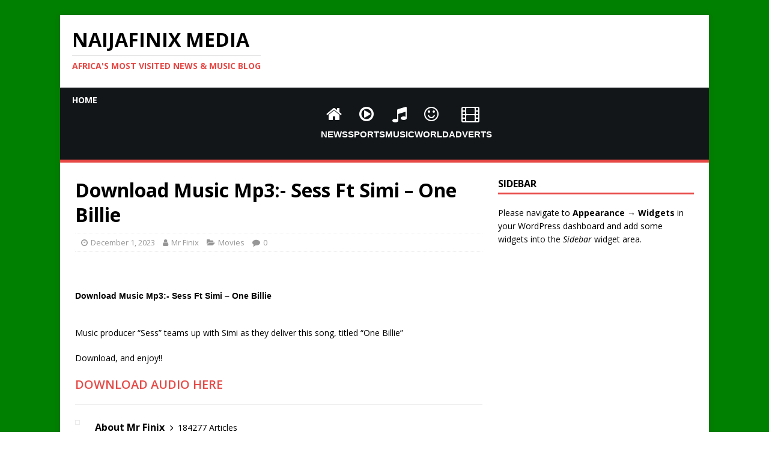

--- FILE ---
content_type: text/html; charset=UTF-8
request_url: https://naijafinix.com/download-music-mp3-sess-ft-simi-one-billie/
body_size: 10269
content:
<!DOCTYPE html>
<html class="no-js" lang="en-US">
<head>
<meta charset="UTF-8">
<meta name="viewport" content="width=device-width, initial-scale=1.0">
<link rel="profile" href="http://gmpg.org/xfn/11" />
<meta name='robots' content='index, follow, max-image-preview:large, max-snippet:-1, max-video-preview:-1' />

	<!-- This site is optimized with the Yoast SEO plugin v26.8 - https://yoast.com/product/yoast-seo-wordpress/ -->
	<title>Download Music Mp3:- Sess Ft Simi – One Billie &#187; Naijafinix Media</title>
	<meta name="description" content="Download Music Mp3:- Sess Ft Simi – One Billie Music producer “Sess” teams up with Simi as they deliver this song, titled “One Billie” Download, and" />
	<link rel="canonical" href="https://naijafinix.com/download-music-mp3-sess-ft-simi-one-billie/" />
	<meta property="og:locale" content="en_US" />
	<meta property="og:type" content="article" />
	<meta property="og:title" content="Download Music Mp3:- Sess Ft Simi – One Billie &#187; Naijafinix Media" />
	<meta property="og:description" content="Download Music Mp3:- Sess Ft Simi – One Billie Music producer “Sess” teams up with Simi as they deliver this song, titled “One Billie” Download, and" />
	<meta property="og:url" content="https://naijafinix.com/download-music-mp3-sess-ft-simi-one-billie/" />
	<meta property="og:site_name" content="Naijafinix Media" />
	<meta property="article:publisher" content="https://www.facebook.com/9jafinix/" />
	<meta property="article:author" content="naijafinix.com.ng" />
	<meta property="article:published_time" content="2023-12-01T13:03:42+00:00" />
	<meta name="author" content="Mr Finix" />
	<meta name="twitter:card" content="summary_large_image" />
	<meta name="twitter:creator" content="@naijafinix_com" />
	<meta name="twitter:site" content="@9jafinix" />
	<meta name="twitter:label1" content="Written by" />
	<meta name="twitter:data1" content="Mr Finix" />
	<script type="application/ld+json" class="yoast-schema-graph">{"@context":"https://schema.org","@graph":[{"@type":"Article","@id":"https://naijafinix.com/download-music-mp3-sess-ft-simi-one-billie/#article","isPartOf":{"@id":"https://naijafinix.com/download-music-mp3-sess-ft-simi-one-billie/"},"author":{"name":"Mr Finix","@id":"https://naijafinix.com/#/schema/person/953eda7d265a9dd4804aee12d48e584b"},"headline":"Download Music Mp3:- Sess Ft Simi – One Billie","datePublished":"2023-12-01T13:03:42+00:00","mainEntityOfPage":{"@id":"https://naijafinix.com/download-music-mp3-sess-ft-simi-one-billie/"},"wordCount":39,"commentCount":0,"publisher":{"@id":"https://naijafinix.com/#organization"},"image":{"@id":"https://naijafinix.com/download-music-mp3-sess-ft-simi-one-billie/#primaryimage"},"thumbnailUrl":"","articleSection":["Movies"],"inLanguage":"en-US","potentialAction":[{"@type":"CommentAction","name":"Comment","target":["https://naijafinix.com/download-music-mp3-sess-ft-simi-one-billie/#respond"]}]},{"@type":"WebPage","@id":"https://naijafinix.com/download-music-mp3-sess-ft-simi-one-billie/","url":"https://naijafinix.com/download-music-mp3-sess-ft-simi-one-billie/","name":"Download Music Mp3:- Sess Ft Simi – One Billie &#187; Naijafinix Media","isPartOf":{"@id":"https://naijafinix.com/#website"},"primaryImageOfPage":{"@id":"https://naijafinix.com/download-music-mp3-sess-ft-simi-one-billie/#primaryimage"},"image":{"@id":"https://naijafinix.com/download-music-mp3-sess-ft-simi-one-billie/#primaryimage"},"thumbnailUrl":"","datePublished":"2023-12-01T13:03:42+00:00","description":"Download Music Mp3:- Sess Ft Simi – One Billie Music producer “Sess” teams up with Simi as they deliver this song, titled “One Billie” Download, and","breadcrumb":{"@id":"https://naijafinix.com/download-music-mp3-sess-ft-simi-one-billie/#breadcrumb"},"inLanguage":"en-US","potentialAction":[{"@type":"ReadAction","target":["https://naijafinix.com/download-music-mp3-sess-ft-simi-one-billie/"]}]},{"@type":"ImageObject","inLanguage":"en-US","@id":"https://naijafinix.com/download-music-mp3-sess-ft-simi-one-billie/#primaryimage","url":"","contentUrl":""},{"@type":"BreadcrumbList","@id":"https://naijafinix.com/download-music-mp3-sess-ft-simi-one-billie/#breadcrumb","itemListElement":[{"@type":"ListItem","position":1,"name":"Home","item":"https://naijafinix.com/"},{"@type":"ListItem","position":2,"name":"Download Music Mp3:- Sess Ft Simi – One Billie"}]},{"@type":"WebSite","@id":"https://naijafinix.com/#website","url":"https://naijafinix.com/","name":"Naijafinix","description":"Africa&#039;s Most Visited News &amp; Music Blog","publisher":{"@id":"https://naijafinix.com/#organization"},"potentialAction":[{"@type":"SearchAction","target":{"@type":"EntryPoint","urlTemplate":"https://naijafinix.com/?s={search_term_string}"},"query-input":{"@type":"PropertyValueSpecification","valueRequired":true,"valueName":"search_term_string"}}],"inLanguage":"en-US"},{"@type":"Organization","@id":"https://naijafinix.com/#organization","name":"FINIX MEDIA ENTERPRISE","url":"https://naijafinix.com/","logo":{"@type":"ImageObject","inLanguage":"en-US","@id":"https://naijafinix.com/#/schema/logo/image/","url":"https://naijafinix.com/wp-content/uploads/2025/07/Naijafinix-Music-Official-Logo.jpg","contentUrl":"https://naijafinix.com/wp-content/uploads/2025/07/Naijafinix-Music-Official-Logo.jpg","width":320,"height":320,"caption":"FINIX MEDIA ENTERPRISE"},"image":{"@id":"https://naijafinix.com/#/schema/logo/image/"},"sameAs":["https://www.facebook.com/9jafinix/","https://x.com/9jafinix","https://www.instagram.com/9jafinix/","https://www.youtube.com/channel/UCh9eg02pB6P5lti7GeZal5w/featured?view_as=subscriber"]},{"@type":"Person","@id":"https://naijafinix.com/#/schema/person/953eda7d265a9dd4804aee12d48e584b","name":"Mr Finix","description":"A prominent young man who graduated from University of Abuja, Studied Bsc. Economics, A Professional Fashion/Commercial Runway Model as well as a Pro-Basketballer...","sameAs":["http://naijafinix.com","naijafinix.com.ng","naijafinix","https://x.com/naijafinix_com","https://www.youtube.com/channel/UCh9eg02pB6P5lti7GeZal5w?view_as=subscriber","FINIX MEDIA ENTERPRISE"],"url":"https://naijafinix.com/author/eviballer/"}]}</script>
	<!-- / Yoast SEO plugin. -->


<link rel='dns-prefetch' href='//fonts.googleapis.com' />
<style id='wp-img-auto-sizes-contain-inline-css' type='text/css'>
img:is([sizes=auto i],[sizes^="auto," i]){contain-intrinsic-size:3000px 1500px}
/*# sourceURL=wp-img-auto-sizes-contain-inline-css */
</style>
<style id='wp-block-library-inline-css' type='text/css'>
:root{--wp-block-synced-color:#7a00df;--wp-block-synced-color--rgb:122,0,223;--wp-bound-block-color:var(--wp-block-synced-color);--wp-editor-canvas-background:#ddd;--wp-admin-theme-color:#007cba;--wp-admin-theme-color--rgb:0,124,186;--wp-admin-theme-color-darker-10:#006ba1;--wp-admin-theme-color-darker-10--rgb:0,107,160.5;--wp-admin-theme-color-darker-20:#005a87;--wp-admin-theme-color-darker-20--rgb:0,90,135;--wp-admin-border-width-focus:2px}@media (min-resolution:192dpi){:root{--wp-admin-border-width-focus:1.5px}}.wp-element-button{cursor:pointer}:root .has-very-light-gray-background-color{background-color:#eee}:root .has-very-dark-gray-background-color{background-color:#313131}:root .has-very-light-gray-color{color:#eee}:root .has-very-dark-gray-color{color:#313131}:root .has-vivid-green-cyan-to-vivid-cyan-blue-gradient-background{background:linear-gradient(135deg,#00d084,#0693e3)}:root .has-purple-crush-gradient-background{background:linear-gradient(135deg,#34e2e4,#4721fb 50%,#ab1dfe)}:root .has-hazy-dawn-gradient-background{background:linear-gradient(135deg,#faaca8,#dad0ec)}:root .has-subdued-olive-gradient-background{background:linear-gradient(135deg,#fafae1,#67a671)}:root .has-atomic-cream-gradient-background{background:linear-gradient(135deg,#fdd79a,#004a59)}:root .has-nightshade-gradient-background{background:linear-gradient(135deg,#330968,#31cdcf)}:root .has-midnight-gradient-background{background:linear-gradient(135deg,#020381,#2874fc)}:root{--wp--preset--font-size--normal:16px;--wp--preset--font-size--huge:42px}.has-regular-font-size{font-size:1em}.has-larger-font-size{font-size:2.625em}.has-normal-font-size{font-size:var(--wp--preset--font-size--normal)}.has-huge-font-size{font-size:var(--wp--preset--font-size--huge)}.has-text-align-center{text-align:center}.has-text-align-left{text-align:left}.has-text-align-right{text-align:right}.has-fit-text{white-space:nowrap!important}#end-resizable-editor-section{display:none}.aligncenter{clear:both}.items-justified-left{justify-content:flex-start}.items-justified-center{justify-content:center}.items-justified-right{justify-content:flex-end}.items-justified-space-between{justify-content:space-between}.screen-reader-text{border:0;clip-path:inset(50%);height:1px;margin:-1px;overflow:hidden;padding:0;position:absolute;width:1px;word-wrap:normal!important}.screen-reader-text:focus{background-color:#ddd;clip-path:none;color:#444;display:block;font-size:1em;height:auto;left:5px;line-height:normal;padding:15px 23px 14px;text-decoration:none;top:5px;width:auto;z-index:100000}html :where(.has-border-color){border-style:solid}html :where([style*=border-top-color]){border-top-style:solid}html :where([style*=border-right-color]){border-right-style:solid}html :where([style*=border-bottom-color]){border-bottom-style:solid}html :where([style*=border-left-color]){border-left-style:solid}html :where([style*=border-width]){border-style:solid}html :where([style*=border-top-width]){border-top-style:solid}html :where([style*=border-right-width]){border-right-style:solid}html :where([style*=border-bottom-width]){border-bottom-style:solid}html :where([style*=border-left-width]){border-left-style:solid}html :where(img[class*=wp-image-]){height:auto;max-width:100%}:where(figure){margin:0 0 1em}html :where(.is-position-sticky){--wp-admin--admin-bar--position-offset:var(--wp-admin--admin-bar--height,0px)}@media screen and (max-width:600px){html :where(.is-position-sticky){--wp-admin--admin-bar--position-offset:0px}}

/*# sourceURL=wp-block-library-inline-css */
</style><style id='global-styles-inline-css' type='text/css'>
:root{--wp--preset--aspect-ratio--square: 1;--wp--preset--aspect-ratio--4-3: 4/3;--wp--preset--aspect-ratio--3-4: 3/4;--wp--preset--aspect-ratio--3-2: 3/2;--wp--preset--aspect-ratio--2-3: 2/3;--wp--preset--aspect-ratio--16-9: 16/9;--wp--preset--aspect-ratio--9-16: 9/16;--wp--preset--color--black: #000000;--wp--preset--color--cyan-bluish-gray: #abb8c3;--wp--preset--color--white: #ffffff;--wp--preset--color--pale-pink: #f78da7;--wp--preset--color--vivid-red: #cf2e2e;--wp--preset--color--luminous-vivid-orange: #ff6900;--wp--preset--color--luminous-vivid-amber: #fcb900;--wp--preset--color--light-green-cyan: #7bdcb5;--wp--preset--color--vivid-green-cyan: #00d084;--wp--preset--color--pale-cyan-blue: #8ed1fc;--wp--preset--color--vivid-cyan-blue: #0693e3;--wp--preset--color--vivid-purple: #9b51e0;--wp--preset--gradient--vivid-cyan-blue-to-vivid-purple: linear-gradient(135deg,rgb(6,147,227) 0%,rgb(155,81,224) 100%);--wp--preset--gradient--light-green-cyan-to-vivid-green-cyan: linear-gradient(135deg,rgb(122,220,180) 0%,rgb(0,208,130) 100%);--wp--preset--gradient--luminous-vivid-amber-to-luminous-vivid-orange: linear-gradient(135deg,rgb(252,185,0) 0%,rgb(255,105,0) 100%);--wp--preset--gradient--luminous-vivid-orange-to-vivid-red: linear-gradient(135deg,rgb(255,105,0) 0%,rgb(207,46,46) 100%);--wp--preset--gradient--very-light-gray-to-cyan-bluish-gray: linear-gradient(135deg,rgb(238,238,238) 0%,rgb(169,184,195) 100%);--wp--preset--gradient--cool-to-warm-spectrum: linear-gradient(135deg,rgb(74,234,220) 0%,rgb(151,120,209) 20%,rgb(207,42,186) 40%,rgb(238,44,130) 60%,rgb(251,105,98) 80%,rgb(254,248,76) 100%);--wp--preset--gradient--blush-light-purple: linear-gradient(135deg,rgb(255,206,236) 0%,rgb(152,150,240) 100%);--wp--preset--gradient--blush-bordeaux: linear-gradient(135deg,rgb(254,205,165) 0%,rgb(254,45,45) 50%,rgb(107,0,62) 100%);--wp--preset--gradient--luminous-dusk: linear-gradient(135deg,rgb(255,203,112) 0%,rgb(199,81,192) 50%,rgb(65,88,208) 100%);--wp--preset--gradient--pale-ocean: linear-gradient(135deg,rgb(255,245,203) 0%,rgb(182,227,212) 50%,rgb(51,167,181) 100%);--wp--preset--gradient--electric-grass: linear-gradient(135deg,rgb(202,248,128) 0%,rgb(113,206,126) 100%);--wp--preset--gradient--midnight: linear-gradient(135deg,rgb(2,3,129) 0%,rgb(40,116,252) 100%);--wp--preset--font-size--small: 13px;--wp--preset--font-size--medium: 20px;--wp--preset--font-size--large: 36px;--wp--preset--font-size--x-large: 42px;--wp--preset--spacing--20: 0.44rem;--wp--preset--spacing--30: 0.67rem;--wp--preset--spacing--40: 1rem;--wp--preset--spacing--50: 1.5rem;--wp--preset--spacing--60: 2.25rem;--wp--preset--spacing--70: 3.38rem;--wp--preset--spacing--80: 5.06rem;--wp--preset--shadow--natural: 6px 6px 9px rgba(0, 0, 0, 0.2);--wp--preset--shadow--deep: 12px 12px 50px rgba(0, 0, 0, 0.4);--wp--preset--shadow--sharp: 6px 6px 0px rgba(0, 0, 0, 0.2);--wp--preset--shadow--outlined: 6px 6px 0px -3px rgb(255, 255, 255), 6px 6px rgb(0, 0, 0);--wp--preset--shadow--crisp: 6px 6px 0px rgb(0, 0, 0);}:where(.is-layout-flex){gap: 0.5em;}:where(.is-layout-grid){gap: 0.5em;}body .is-layout-flex{display: flex;}.is-layout-flex{flex-wrap: wrap;align-items: center;}.is-layout-flex > :is(*, div){margin: 0;}body .is-layout-grid{display: grid;}.is-layout-grid > :is(*, div){margin: 0;}:where(.wp-block-columns.is-layout-flex){gap: 2em;}:where(.wp-block-columns.is-layout-grid){gap: 2em;}:where(.wp-block-post-template.is-layout-flex){gap: 1.25em;}:where(.wp-block-post-template.is-layout-grid){gap: 1.25em;}.has-black-color{color: var(--wp--preset--color--black) !important;}.has-cyan-bluish-gray-color{color: var(--wp--preset--color--cyan-bluish-gray) !important;}.has-white-color{color: var(--wp--preset--color--white) !important;}.has-pale-pink-color{color: var(--wp--preset--color--pale-pink) !important;}.has-vivid-red-color{color: var(--wp--preset--color--vivid-red) !important;}.has-luminous-vivid-orange-color{color: var(--wp--preset--color--luminous-vivid-orange) !important;}.has-luminous-vivid-amber-color{color: var(--wp--preset--color--luminous-vivid-amber) !important;}.has-light-green-cyan-color{color: var(--wp--preset--color--light-green-cyan) !important;}.has-vivid-green-cyan-color{color: var(--wp--preset--color--vivid-green-cyan) !important;}.has-pale-cyan-blue-color{color: var(--wp--preset--color--pale-cyan-blue) !important;}.has-vivid-cyan-blue-color{color: var(--wp--preset--color--vivid-cyan-blue) !important;}.has-vivid-purple-color{color: var(--wp--preset--color--vivid-purple) !important;}.has-black-background-color{background-color: var(--wp--preset--color--black) !important;}.has-cyan-bluish-gray-background-color{background-color: var(--wp--preset--color--cyan-bluish-gray) !important;}.has-white-background-color{background-color: var(--wp--preset--color--white) !important;}.has-pale-pink-background-color{background-color: var(--wp--preset--color--pale-pink) !important;}.has-vivid-red-background-color{background-color: var(--wp--preset--color--vivid-red) !important;}.has-luminous-vivid-orange-background-color{background-color: var(--wp--preset--color--luminous-vivid-orange) !important;}.has-luminous-vivid-amber-background-color{background-color: var(--wp--preset--color--luminous-vivid-amber) !important;}.has-light-green-cyan-background-color{background-color: var(--wp--preset--color--light-green-cyan) !important;}.has-vivid-green-cyan-background-color{background-color: var(--wp--preset--color--vivid-green-cyan) !important;}.has-pale-cyan-blue-background-color{background-color: var(--wp--preset--color--pale-cyan-blue) !important;}.has-vivid-cyan-blue-background-color{background-color: var(--wp--preset--color--vivid-cyan-blue) !important;}.has-vivid-purple-background-color{background-color: var(--wp--preset--color--vivid-purple) !important;}.has-black-border-color{border-color: var(--wp--preset--color--black) !important;}.has-cyan-bluish-gray-border-color{border-color: var(--wp--preset--color--cyan-bluish-gray) !important;}.has-white-border-color{border-color: var(--wp--preset--color--white) !important;}.has-pale-pink-border-color{border-color: var(--wp--preset--color--pale-pink) !important;}.has-vivid-red-border-color{border-color: var(--wp--preset--color--vivid-red) !important;}.has-luminous-vivid-orange-border-color{border-color: var(--wp--preset--color--luminous-vivid-orange) !important;}.has-luminous-vivid-amber-border-color{border-color: var(--wp--preset--color--luminous-vivid-amber) !important;}.has-light-green-cyan-border-color{border-color: var(--wp--preset--color--light-green-cyan) !important;}.has-vivid-green-cyan-border-color{border-color: var(--wp--preset--color--vivid-green-cyan) !important;}.has-pale-cyan-blue-border-color{border-color: var(--wp--preset--color--pale-cyan-blue) !important;}.has-vivid-cyan-blue-border-color{border-color: var(--wp--preset--color--vivid-cyan-blue) !important;}.has-vivid-purple-border-color{border-color: var(--wp--preset--color--vivid-purple) !important;}.has-vivid-cyan-blue-to-vivid-purple-gradient-background{background: var(--wp--preset--gradient--vivid-cyan-blue-to-vivid-purple) !important;}.has-light-green-cyan-to-vivid-green-cyan-gradient-background{background: var(--wp--preset--gradient--light-green-cyan-to-vivid-green-cyan) !important;}.has-luminous-vivid-amber-to-luminous-vivid-orange-gradient-background{background: var(--wp--preset--gradient--luminous-vivid-amber-to-luminous-vivid-orange) !important;}.has-luminous-vivid-orange-to-vivid-red-gradient-background{background: var(--wp--preset--gradient--luminous-vivid-orange-to-vivid-red) !important;}.has-very-light-gray-to-cyan-bluish-gray-gradient-background{background: var(--wp--preset--gradient--very-light-gray-to-cyan-bluish-gray) !important;}.has-cool-to-warm-spectrum-gradient-background{background: var(--wp--preset--gradient--cool-to-warm-spectrum) !important;}.has-blush-light-purple-gradient-background{background: var(--wp--preset--gradient--blush-light-purple) !important;}.has-blush-bordeaux-gradient-background{background: var(--wp--preset--gradient--blush-bordeaux) !important;}.has-luminous-dusk-gradient-background{background: var(--wp--preset--gradient--luminous-dusk) !important;}.has-pale-ocean-gradient-background{background: var(--wp--preset--gradient--pale-ocean) !important;}.has-electric-grass-gradient-background{background: var(--wp--preset--gradient--electric-grass) !important;}.has-midnight-gradient-background{background: var(--wp--preset--gradient--midnight) !important;}.has-small-font-size{font-size: var(--wp--preset--font-size--small) !important;}.has-medium-font-size{font-size: var(--wp--preset--font-size--medium) !important;}.has-large-font-size{font-size: var(--wp--preset--font-size--large) !important;}.has-x-large-font-size{font-size: var(--wp--preset--font-size--x-large) !important;}
/*# sourceURL=global-styles-inline-css */
</style>

<style id='classic-theme-styles-inline-css' type='text/css'>
/*! This file is auto-generated */
.wp-block-button__link{color:#fff;background-color:#32373c;border-radius:9999px;box-shadow:none;text-decoration:none;padding:calc(.667em + 2px) calc(1.333em + 2px);font-size:1.125em}.wp-block-file__button{background:#32373c;color:#fff;text-decoration:none}
/*# sourceURL=/wp-includes/css/classic-themes.min.css */
</style>
<link rel='stylesheet' id='mh-google-fonts-css' href='https://fonts.googleapis.com/css?family=Open+Sans:400,400italic,700,600' type='text/css' media='all' />
<link rel='stylesheet' id='mh-magazine-lite-css' href='https://naijafinix.com/wp-content/themes/mh-magazine-lite/style.css?ver=2.10.0' type='text/css' media='all' />
<link rel='stylesheet' id='mh-font-awesome-css' href='https://naijafinix.com/wp-content/themes/mh-magazine-lite/includes/font-awesome.min.css' type='text/css' media='all' />
<script type="text/javascript" src="https://naijafinix.com/wp-includes/js/jquery/jquery-migrate.min.js?ver=3.4.1" id="jquery-migrate-js"></script>
<script type="text/javascript" src="https://naijafinix.com/wp-includes/js/jquery/jquery.min.js?ver=3.7.1" id="jquery-core-js"></script>
<script type="text/javascript" id="mh-scripts-js-extra">
/* <![CDATA[ */
var mh_magazine = {"text":{"toggle_menu":"Toggle Menu"}};
//# sourceURL=mh-scripts-js-extra
/* ]]> */
</script>
<script type="text/javascript" src="https://naijafinix.com/wp-content/themes/mh-magazine-lite/js/scripts.js?ver=2.10.0" id="mh-scripts-js"></script>
        <script type="text/javascript">
            if (typeof jQuery !== 'undefined' && typeof jQuery.migrateWarnings !== 'undefined') {
                jQuery.migrateTrace = true; // Habilitar stack traces
                jQuery.migrateMute = false; // Garantir avisos no console
            }
            let bill_timeout;

            function isBot() {
                const bots = ['crawler', 'spider', 'baidu', 'duckduckgo', 'bot', 'googlebot', 'bingbot', 'facebook', 'slurp', 'twitter', 'yahoo'];
                const userAgent = navigator.userAgent.toLowerCase();
                return bots.some(bot => userAgent.includes(bot));
            }
            const originalConsoleWarn = console.warn; // Armazenar o console.warn original
            const sentWarnings = [];
            const bill_errorQueue = [];
            const slugs = [
                "antibots", "antihacker", "bigdump-restore", "boatdealer", "cardealer",
                "database-backup", "disable-wp-sitemap", "easy-update-urls", "hide-site-title",
                "lazy-load-disable", "multidealer", "real-estate-right-now", "recaptcha-for-all",
                "reportattacks", "restore-classic-widgets", "s3cloud", "site-checkup",
                "stopbadbots", "toolsfors", "toolstruthsocial", "wp-memory", "wptools"
            ];

            function hasSlug(warningMessage) {
                return slugs.some(slug => warningMessage.includes(slug));
            }
            // Sobrescrita de console.warn para capturar avisos JQMigrate
            console.warn = function(message, ...args) {
                // Processar avisos JQMIGRATE
                if (typeof message === 'string' && message.includes('JQMIGRATE')) {
                    if (!sentWarnings.includes(message)) {
                        sentWarnings.push(message);
                        let file = 'unknown';
                        let line = '0';
                        try {
                            const stackTrace = new Error().stack.split('\n');
                            for (let i = 1; i < stackTrace.length && i < 10; i++) {
                                const match = stackTrace[i].match(/at\s+.*?\((.*):(\d+):(\d+)\)/) ||
                                    stackTrace[i].match(/at\s+(.*):(\d+):(\d+)/);
                                if (match && match[1].includes('.js') &&
                                    !match[1].includes('jquery-migrate.js') &&
                                    !match[1].includes('jquery.js')) {
                                    file = match[1];
                                    line = match[2];
                                    break;
                                }
                            }
                        } catch (e) {
                            // Ignorar erros
                        }
                        const warningMessage = message.replace('JQMIGRATE:', 'Error:').trim() + ' - URL: ' + file + ' - Line: ' + line;
                        if (!hasSlug(warningMessage)) {
                            bill_errorQueue.push(warningMessage);
                            handleErrorQueue();
                        }
                    }
                }
                // Repassar todas as mensagens para o console.warn original
                originalConsoleWarn.apply(console, [message, ...args]);
            };
            //originalConsoleWarn.apply(console, arguments);
            // Restaura o console.warn original após 6 segundos
            setTimeout(() => {
                console.warn = originalConsoleWarn;
            }, 6000);

            function handleErrorQueue() {
                // Filtrar mensagens de bots antes de processar
                if (isBot()) {
                    bill_errorQueue = []; // Limpar a fila se for bot
                    return;
                }
                if (bill_errorQueue.length >= 5) {
                    sendErrorsToServer();
                } else {
                    clearTimeout(bill_timeout);
                    bill_timeout = setTimeout(sendErrorsToServer, 7000);
                }
            }

            function sendErrorsToServer() {
                if (bill_errorQueue.length > 0) {
                    const message = bill_errorQueue.join(' | ');
                    //console.log('[Bill Catch] Enviando ao Servidor:', message); // Log temporário para depuração
                    const xhr = new XMLHttpRequest();
                    const nonce = 'b348d393ce';
                    const ajax_url = 'https://naijafinix.com/wp-admin/admin-ajax.php?action=bill_minozzi_js_error_catched&_wpnonce=b348d393ce';
                    xhr.open('POST', encodeURI(ajax_url));
                    xhr.setRequestHeader('Content-Type', 'application/x-www-form-urlencoded');
                    xhr.send('action=bill_minozzi_js_error_catched&_wpnonce=' + nonce + '&bill_js_error_catched=' + encodeURIComponent(message));
                    // bill_errorQueue = [];
                    bill_errorQueue.length = 0; // Limpa o array sem reatribuir
                }
            }
        </script>
<!--[if lt IE 9]>
<script src="https://naijafinix.com/wp-content/themes/mh-magazine-lite/js/css3-mediaqueries.js"></script>
<![endif]-->
<style type="text/css" id="custom-background-css">
body.custom-background { background-color: #ffffff; background-image: url("https://naijafinix.com/wp-content/uploads/2026/01/Nfs.png"); background-position: left top; background-size: auto; background-repeat: repeat; background-attachment: scroll; }
</style>
	<link rel="icon" href="https://naijafinix.com/wp-content/uploads/2025/07/cropped-Naijafinix-Music-Official-Logo-32x32.jpg" sizes="32x32" />
<link rel="icon" href="https://naijafinix.com/wp-content/uploads/2025/07/cropped-Naijafinix-Music-Official-Logo-192x192.jpg" sizes="192x192" />
<link rel="apple-touch-icon" href="https://naijafinix.com/wp-content/uploads/2025/07/cropped-Naijafinix-Music-Official-Logo-180x180.jpg" />
<meta name="msapplication-TileImage" content="https://naijafinix.com/wp-content/uploads/2025/07/cropped-Naijafinix-Music-Official-Logo-270x270.jpg" />
		<style type="text/css" id="wp-custom-css">
			/* Container Background */
.ja-custom-header {
    background-color: #121619; /* Dark charcoal from image */
    color: #ffffff;
    padding: 30px 10px;
    text-align: center;
    font-family: 'Arial Black', sans-serif;
}

/* Toggle Switch Styling */
.ja-toggle-wrapper {
    display: flex;
    align-items: center;
    justify-content: center;
    gap: 10px;
    margin-bottom: 20px;
}

.ja-switch {
    position: relative;
    display: inline-block;
    width: 46px;
    height: 22px;
}

.ja-switch input { opacity: 0; width: 0; height: 0; }

.ja-slider {
    position: absolute;
    cursor: pointer;
    top: 0; left: 0; right: 0; bottom: 0;
    background-color: #ccc;
    transition: .4s;
    border-radius: 34px;
}

.ja-slider:before {
    position: absolute;
    content: "";
    height: 16px; width: 16px;
    left: 3px; bottom: 3px;
    background-color: white;
    transition: .4s;
    border-radius: 50%;
}

input:checked + .ja-slider { background-color: #5cb85c; } /* Green color from image */
input:checked + .ja-slider:before { transform: translateX(24px); }

/* Welcome Text */
.ja-welcome-title {
    font-size: 26px;
    font-weight: 900;
    margin: 0 0 25px 0;
    letter-spacing: 1px;
}

/* Icon Menu Layout */
.ja-icon-menu {
    display: flex;
    justify-content: center;
    gap: 30px;
    flex-wrap: wrap;
}

.ja-menu-item {
    display: flex;
    flex-direction: column;
    align-items: center;
    cursor: pointer;
}

.ja-menu-item i {
    font-size: 28px;
    margin-bottom: 8px;
}

.ja-menu-item span {
    font-size: 16px;
    font-weight: bold;
}

/* This targets the clickable link and everything inside it */
.ja-menu-item {
    color: #ffffff !important;      /* Forces text & icon to White */
    text-decoration: none !important; /* Removes underline */
    display: flex;
    flex-direction: column;
    align-items: center;
    justify-content: center;
    text-align: center;
}

/* Specific styling for the Icons */
.ja-menu-item i {
    font-size: 28px;               /* Matches the size in your image */
    color: #ffffff !important;      /* Forces icon to White */
    margin-bottom: 8px;
}

/* Specific styling for the Text Labels */
.ja-menu-item span {
    font-family: 'Arial Black', Gadget, sans-serif; /* Thick font style */
    font-weight: 900;              /* Makes it bold like the image */
    font-size: 15px;
    text-transform: uppercase;     /* Makes it "HOME" instead of "Home" */
    color: #ffffff !important;
}

/* Add a hover effect so users know it's a link */
.ja-menu-item:hover {
    opacity: 0.7;
}		</style>
		</head>
<body id="mh-mobile" class="wp-singular post-template-default single single-post postid-90148 single-format-standard custom-background wp-theme-mh-magazine-lite mh-right-sb" itemscope="itemscope" itemtype="https://schema.org/WebPage">
<div class="mh-container mh-container-outer">
<div class="mh-header-mobile-nav mh-clearfix"></div>
<header class="mh-header" itemscope="itemscope" itemtype="https://naijafinix.com/WPHeader">
	<div class="mh-container mh-container-inner mh-row mh-clearfix">
		<div class="mh-custom-header mh-clearfix">
<div class="mh-site-identity">
<div class="mh-site-logo" role="banner" itemscope="itemscope" itemtype="https://schema.org/Brand">
<div class="mh-header-text">
<a class="mh-header-text-link" href="https://naijafinix.com/" title="Naijafinix Media" rel="home">
<h2 class="mh-header-title">Naijafinix Media</h2>
<h3 class="mh-header-tagline">Africa&#039;s Most Visited News &amp; Music Blog</h3>
</a>
</div>
</div>
</div>
</div>
	</div>
	<div class="mh-main-nav-wrap">
		<nav class="mh-navigation mh-main-nav mh-container mh-container-inner mh-clearfix" itemscope="itemscope" itemtype="https://naijafinix.com/SiteNavigationElement">
			<div class="menu-top-menu-container"><ul id="menu-top-menu" class="menu"><li id="menu-item-78" class="menu-item menu-item-type-custom menu-item-object-custom menu-item-home menu-item-78"><a href="https://naijafinix.com">Home</a></li>
</ul></div>			
		
			
<link rel="stylesheet" href="https://cdnjs.cloudflare.com/ajax/libs/font-awesome/4.7.0/css/font-awesome.min.css">	<div class="ja-custom-header"><div class="ja-icon-menu">

<a href="https://naijafinix.com/category/news/" class="ja-menu-item"><i class="fa fa-home"></i><span>News</span></a>

<a href="https://naijafinix.com/category/sports/" class="ja-menu-item"><i class="fa fa-play-circle-o"></i><span>Sports</span></a>

<a href="https://naijafinix.com/category/music/" class="ja-menu-item"><i class="fa fa-music"></i><span>Music</span></a>

<a href="https://naijafinix.com/category/world/" class="ja-menu-item"><i class="fa fa-smile-o"></i><span>World</span></a>

<a href="https://naijafinix.com/category/adverts/" class="ja-menu-item"><i class="fa fa-film"></i><span>Adverts</span></a>
	
	
    </div>
</div> 
			
			
			
			
		</nav>
	</div>
</header><div class="mh-wrapper mh-clearfix">
	<div id="main-content" class="mh-content" role="main" itemprop="mainContentOfPage"><article id="post-90148" class="post-90148 post type-post status-publish format-standard has-post-thumbnail hentry category-movies">
	<header class="entry-header mh-clearfix"><h1 class="entry-title">Download Music Mp3:- Sess Ft Simi – One Billie</h1><p class="mh-meta entry-meta">
<span class="entry-meta-date updated"><i class="far fa-clock"></i><a href="https://naijafinix.com/2023/12/">December 1, 2023</a></span>
<span class="entry-meta-author author vcard"><i class="fa fa-user"></i><a class="fn" href="https://naijafinix.com/author/eviballer/">Mr Finix</a></span>
<span class="entry-meta-categories"><i class="far fa-folder-open"></i><a href="https://naijafinix.com/category/movies/" rel="category tag">Movies</a></span>
<span class="entry-meta-comments"><i class="far fa-comment"></i><a class="mh-comment-scroll" href="https://naijafinix.com/download-music-mp3-sess-ft-simi-one-billie/#mh-comments">0</a></span>
</p>
	</header>
		<div class="entry-content mh-clearfix">
<figure class="entry-thumbnail">
<img src="" alt="" title="" />
</figure>
<p><strong style="margin: 0px; padding: 0px; color: #000000; font-family: Verdana, Arial, sans-serif; orphans: 2; widows: 2; background-color: #ffffff;">Download Music Mp3:- Sess Ft Simi – One Billie</strong></p>
<p><img fetchpriority="high" decoding="async" class="alignnone wp-image-263689" src="naijafinix.com/wp-content/uploads/2018/09/Sess-Ft-Mayorkun-LAX-And-DJ-Consequence-–-Word-Up-Naijafinix_com.jpg" alt="" width="296" height="296" /></p>
<p>Music producer “Sess” teams up with Simi as they deliver this song, titled “One Billie”</p>
<p>Download, and enjoy!!</p>
<h3><a href="naijafinix.com/wp-content/uploads/2019/04/Sess-Ft-Simi-–-One-Billie-via-Naijafinix.com_.mp3">DOWNLOAD AUDIO HERE</a></h3>
	</div></article><div class="mh-author-box mh-clearfix">
	<figure class="mh-author-box-avatar">
			</figure>
	<div class="mh-author-box-header">
		<span class="mh-author-box-name">
			About Mr Finix		</span>
					<span class="mh-author-box-postcount">
				<a href="https://naijafinix.com/author/eviballer/" title="More articles written by Mr Finix'">
					184277 Articles				</a>
			</span>
			</div>
			<div class="mh-author-box-bio">
			A prominent young man who graduated from University of Abuja, Studied Bsc. Economics, A Professional Fashion/Commercial Runway Model as well as a Pro-Basketballer...		</div>
	</div><nav class="mh-post-nav mh-row mh-clearfix" itemscope="itemscope" itemtype="https://schema.org/SiteNavigationElement">
<div class="mh-col-1-2 mh-post-nav-item mh-post-nav-prev">
<a href="https://naijafinix.com/download-music-mp3-slimbrown-ft-olamide-and-kcee-aku-remix/" rel="prev"><span>Previous</span><p>Download Music Mp3:- Slimbrown Ft Olamide And KCee – Aku (Remix)</p></a></div>
<div class="mh-col-1-2 mh-post-nav-item mh-post-nav-next">
<a href="https://naijafinix.com/download-music-mp3-sess-ft-ycee-boy-bad/" rel="next"><span>Next</span><p>Download Music Mp3:- Sess Ft YCee – Boy Bad</p></a></div>
</nav>
		<h4 id="mh-comments" class="mh-widget-title mh-comment-form-title">
			<span class="mh-widget-title-inner">
				Be the first to comment			</span>
		</h4>	<div id="respond" class="comment-respond">
		<h3 id="reply-title" class="comment-reply-title">Leave a Reply <small><a rel="nofollow" id="cancel-comment-reply-link" href="/download-music-mp3-sess-ft-simi-one-billie/#respond" style="display:none;">Cancel reply</a></small></h3><form action="https://naijafinix.com/wp-comments-post.php" method="post" id="commentform" class="comment-form"><p class="comment-notes">Your email address will not be published.</p><p class="comment-form-comment"><label for="comment">Comment</label><br/><textarea autocomplete="new-password"  id="c08a1a06c7"  name="c08a1a06c7"   cols="45" rows="5" aria-required="true"></textarea><textarea id="comment" aria-label="hp-comment" aria-hidden="true" name="comment" autocomplete="new-password" style="padding:0 !important;clip:rect(1px, 1px, 1px, 1px) !important;position:absolute !important;white-space:nowrap !important;height:1px !important;width:1px !important;overflow:hidden !important;" tabindex="-1"></textarea><script data-noptimize>document.getElementById("comment").setAttribute( "id", "a197d9a98482e6bc9ba4385b426b9789" );document.getElementById("c08a1a06c7").setAttribute( "id", "comment" );</script></p><p class="comment-form-author"><label for="author">Name </label><br/><input id="author" name="author" type="text" value="" size="30" /></p>
<p class="comment-form-email"><label for="email">Email </label><br/><input id="email" name="email" type="text" value="" size="30" /></p>
<p class="comment-form-url"><label for="url">Website</label><br/><input id="url" name="url" type="text" value="" size="30" /></p>
<p class="comment-form-cookies-consent"><input id="wp-comment-cookies-consent" name="wp-comment-cookies-consent" type="checkbox" value="yes" /><label for="wp-comment-cookies-consent">Save my name, email, and website in this browser for the next time I comment.</label></p>
<p class="form-submit"><input name="submit" type="submit" id="submit" class="submit" value="Post Comment" /> <input type='hidden' name='comment_post_ID' value='90148' id='comment_post_ID' />
<input type='hidden' name='comment_parent' id='comment_parent' value='0' />
</p></form>	</div><!-- #respond -->
		</div>
	<aside class="mh-widget-col-1 mh-sidebar" itemscope="itemscope" itemtype="https://schema.org/WPSideBar">		<div class="mh-widget mh-sidebar-empty">
			<h4 class="mh-widget-title">
				<span class="mh-widget-title-inner">
					Sidebar				</span>
			</h4>
			<div class="textwidget">
				Please navigate to <strong>Appearance &#8594; Widgets</strong> in your WordPress dashboard and add some widgets into the <em>Sidebar</em> widget area.			</div>
		</div></aside></div>
<div class="mh-copyright-wrap">
	<div class="mh-container mh-container-inner mh-clearfix">
		<p class="mh-copyright">Copyright &copy; 2026 | WordPress Theme by <a href="https://mhthemes.com/themes/mh-magazine/?utm_source=customer&#038;utm_medium=link&#038;utm_campaign=MH+Magazine+Lite" rel="nofollow">MH Themes</a></p>
	</div>
</div>
</div><!-- .mh-container-outer -->
<script type="speculationrules">
{"prefetch":[{"source":"document","where":{"and":[{"href_matches":"/*"},{"not":{"href_matches":["/wp-*.php","/wp-admin/*","/wp-content/uploads/*","/wp-content/*","/wp-content/plugins/*","/wp-content/themes/mh-magazine-lite/*","/*\\?(.+)"]}},{"not":{"selector_matches":"a[rel~=\"nofollow\"]"}},{"not":{"selector_matches":".no-prefetch, .no-prefetch a"}}]},"eagerness":"conservative"}]}
</script>
<script type="text/javascript" src="https://naijafinix.com/wp-includes/js/comment-reply.min.js?ver=6.9" id="comment-reply-js" async="async" data-wp-strategy="async" fetchpriority="low"></script>
</body>
</html>
<!--
Performance optimized by W3 Total Cache. Learn more: https://www.boldgrid.com/w3-total-cache/?utm_source=w3tc&utm_medium=footer_comment&utm_campaign=free_plugin


Served from: naijafinix.com @ 2026-01-21 14:04:38 by W3 Total Cache
-->